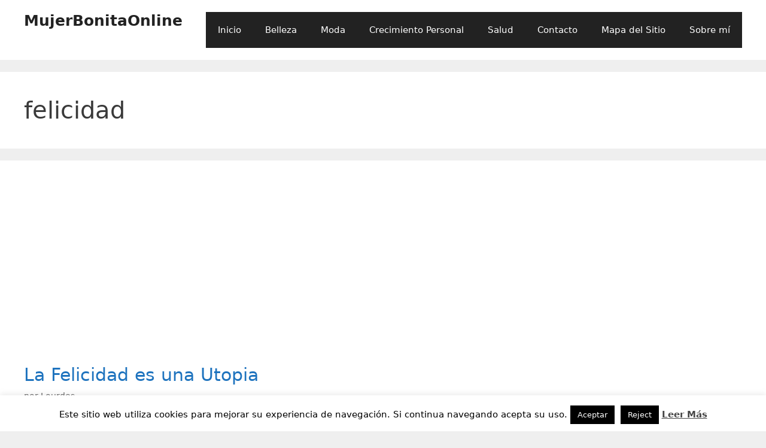

--- FILE ---
content_type: text/html; charset=utf-8
request_url: https://www.google.com/recaptcha/api2/aframe
body_size: 270
content:
<!DOCTYPE HTML><html><head><meta http-equiv="content-type" content="text/html; charset=UTF-8"></head><body><script nonce="kZLvzMuE5SxLQjEakGzE8w">/** Anti-fraud and anti-abuse applications only. See google.com/recaptcha */ try{var clients={'sodar':'https://pagead2.googlesyndication.com/pagead/sodar?'};window.addEventListener("message",function(a){try{if(a.source===window.parent){var b=JSON.parse(a.data);var c=clients[b['id']];if(c){var d=document.createElement('img');d.src=c+b['params']+'&rc='+(localStorage.getItem("rc::a")?sessionStorage.getItem("rc::b"):"");window.document.body.appendChild(d);sessionStorage.setItem("rc::e",parseInt(sessionStorage.getItem("rc::e")||0)+1);localStorage.setItem("rc::h",'1768733504584');}}}catch(b){}});window.parent.postMessage("_grecaptcha_ready", "*");}catch(b){}</script></body></html>